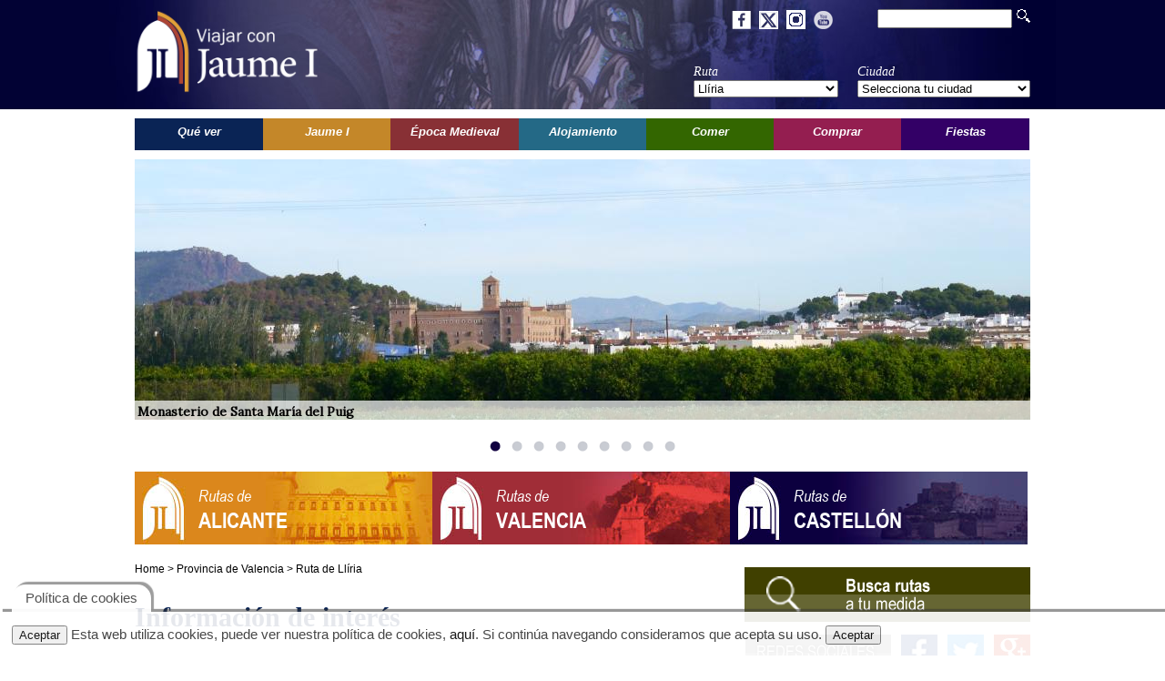

--- FILE ---
content_type: text/html; charset=UTF-8
request_url: https://rutasjaumei.com/es/r-13/informacion-de-interes.php
body_size: 5966
content:
<!DOCTYPE html>
<html>
<head>
<meta http-equiv="Content-Type" content="text/html; charset=utf-8" />
<meta name="viewport" content="width=device-width, initial-scale=1.0">
<link rel="alternate" hreflang="es" href="http://www.rutasjaumei.com/es/r-13/informacion-de-interes.php">
<link rel="shortcut icon" href="/favicon.ico" type="image/x-icon">
<link rel="icon" href="/favicon.ico" type="image/x-icon">
<link href="https://fonts.googleapis.com/css?family=Lora" rel="stylesheet"> 
<title>Viajar con Jaume I</title>
<meta property="og:title" content="Viajar con Jaume I" />
<meta property="og:type" content="website" />
<meta property="og:url" content="http://rutasjaumei.com/es/r-13/informacion-de-interes.php" />
<meta property="fb:app_id" content="972871139455365" />


<link href="/ji.css" rel="stylesheet" type="text/css" />
<script>
  (function(i,s,o,g,r,a,m){i['GoogleAnalyticsObject']=r;i[r]=i[r]||function(){
  (i[r].q=i[r].q||[]).push(arguments)},i[r].l=1*new Date();a=s.createElement(o),
  m=s.getElementsByTagName(o)[0];a.async=1;a.src=g;m.parentNode.insertBefore(a,m)
  })(window,document,'script','//www.google-analytics.com/analytics.js','ga');

  ga('create', 'UA-57933521-1', 'auto');
  ga('send', 'pageview');

</script><!-- SCRIPT CONTROL DE COOKIES -->
<script type="text/javascript">
function controlcookies() {
    // si variable no existe se crea (al clicar en Aceptar)
    localStorage.controlcookie = (localStorage.controlcookie || 0);
     
    localStorage.controlcookie++; // incrementamos cuenta de la cookie
    cookie1.style.display='none'; // Esconde la política de cookies
}
</script>
<!--- Codigo para la política de cookies-->   
<link href="/modules/cookies/cookies.css" rel="stylesheet" type="text/css">
<script src="/js/jquery-1.8.1.min.js" type="text/javascript"></script>
<script>
 $(document).ready(function(){	 
		 
    $("#dl").mouseover(function(event){
	   $("#menu_lugares").css("display","block");
	       });
    $("#dl").mouseout(function(event){
	   $("#menu_lugares").css("display","none");	   
	   	   
    });
	 $("#menu_lugares").mouseover(function(event){
	   $("#menu_lugares").css("display","block");
	   	   
    });
 	$("#menu_lugares").mouseout(function(event){
	   $("#menu_lugares").css("display","none");
	   		   
    });
	
    $("#dp").mouseover(function(event){
	   $("#menu_protagonistas").css("display","block");
	   		   
    });
    $("#dp").mouseout(function(event){
	   $("#menu_protagonistas").css("display","none");
	   		   
    });	
	 $("#menu_protagonistas").mouseover(function(event){
	   $("#menu_protagonistas").css("display","block");
	   	
    });
 	$("#menu_protagonistas").mouseout(function(event){
	   $("#menu_protagonistas").css("display","none");
	   		   
    });
  	$("#de").mouseover(function(event){
	   $("#menu_epoca").css("display","block");
	   		   	   
    });
    $("#de").mouseout(function(event){
	   $("#menu_epoca").css("display","none");
	   		   
    });	
	 $("#menu_epoca").mouseover(function(event){
	   $("#menu_epoca").css("display","block");
	   		   
    });
 	$("#menu_epoca").mouseout(function(event){
	   $("#menu_epoca").css("display","none");
	   		   
    });
	
  	$("#dd").mouseover(function(event){
	   $("#menu_descanso").css("display","block");
	   		   
    });
    $("#dd").mouseout(function(event){
	   $("#menu_descanso").css("display","none");
	   		   
    });	
	 $("#menu_descanso").mouseover(function(event){
	   $("#menu_descanso").css("display","block");
	   		   
    });
 	$("#menu_descanso").mouseout(function(event){
	   $("#menu_descanso").css("display","none");
	   		   
    });
  	$("#dg").mouseover(function(event){
	   $("#menu_gastronomia").css("display","block");
	   		   
    });
    $("#dg").mouseout(function(event){
	   $("#menu_gastronomia").css("display","none");
	   		   
    });	
	 $("#menu_gastronomia").mouseover(function(event){
	   $("#menu_gastronomia").css("display","block");
	   		   
    });
 	$("#menu_gastronomia").mouseout(function(event){
	   $("#menu_gastronomia").css("display","none");
	   	
    });			
  	$("#dc").mouseover(function(event){
	   $("#menu_comprar").css("display","block");
	   		   
    });
    $("#dc").mouseout(function(event){
	   $("#menu_comprar").css("display","none");
	   		   
    });	
	 $("#menu_comprar").mouseover(function(event){
	   $("#menu_comprar").css("display","block");
	   		   
    });
 	$("#menu_comprar").mouseout(function(event){
	   $("#menu_comprar").css("display","none");
	   		   
    });	
   	$("#df").mouseover(function(event){
	   $("#menu_costumbres").css("display","block");
	   		   
    });
    $("#df").mouseout(function(event){
	   $("#menu_costumbres").css("display","none");
	   		   
    });	
	 $("#menu_costumbres").mouseover(function(event){
	   $("#menu_costumbres").css("display","block");
	   		   
    });
 	$("#menu_costumbres").mouseout(function(event){
	   $("#menu_costumbres").css("display","none");
	   		   
    });	
 	$('img').bind('contextmenu', function(e) {
		// evito que se ejecute el evento
		e.preventDefault();
		// conjunto de acciones a realizar
	});

});
</script>
<link href="/modules/headerimagerotator/hir.css" rel="stylesheet" type="text/css">
<script>

    var indexImgH = 0;	
    var timeMax = 6000;

    var indexMax  = 8;
    var imagesH = new Array("/images/home/El-Puig-monasterio-02-rutas-jaumei-.JPG","/images/home/Rutas-JaumeI-iglesia-san-juan-hospital-01.jpg","/images/home/rutas-jaumei-alzira-murallas.jpg","/images/home/Rutas-JaumeI-Jerica-01.JPG","/images/home/Rutas-JaumeI-Xativa-Castillo-01-bn.JPG","/images/home/Rutas-jamuei-alcala-de-xivert-castillo-02.JPG","/images/home/Rutas-JaumeI-Jerica-01.JPG","/images/home/DSC00140.JPG","/images/home/Rutas-JaumeI-Caudete-Castillo-0.jpg");
    var textosH = new Array("Monasterio de Santa María del Puig","Iglesia de San Juan del Hospital, València ","Murallas de Alzira","Jérica","Castillo de Xàtiva","Castillo de Xivert","Jérica","Dénia y su castillo","Castillo de Caudete");
    var urlH = new Array("http://www.rutasjaumei.com/es/ciudad/54/el-puig-de-santa-maria.php","http://www.rutasjaumei.com/es/que-ver-en-valencia/258/valencia-iglesia-de-san-juan-del-hospital.php","http://www.rutasjaumei.com/es/que-ver-en-alzira/292/muralla-de-alzira.php","","http://www.rutasjaumei.com/es/que-ver-en-xativa/349/castillo-de-xativa.php","http://www.rutasjaumei.com/es/que-ver-en-alcala-de-xivert/133/castillo-de-alcala-de-xivert.php","http://www.rutasjaumei.com/es/ciudad/3/jerica.php","http://www.rutasjaumei.com/es/ciudad/104/denia.php","http://www.rutasjaumei.com/es/que-ver-en-caudete/1199/caudete-el-castillo.php");      
    
    var listaprecarga = new Array();        
    var timer;

    $(document).ready(function(){	 
        for (i in imagesH) {
            listaprecarga[i] = new Image();
            listaprecarga[i].src = imagesH[i];
        }
        $("#imgHeader").attr("src", imagesH[0]);
        $("#imgHeader").attr("alt", textosH[0]);
        $("#imgHeader").attr("title", textosH[0]);
        $("#pieimgH").html(textosH[0]);
        $("#selImg0").attr("src","/modules/headerimagerotator/images/puntosel.png");		
        if (urlH[0] != '') {
            $("#imgLink").attr("href", urlH[0]);
        } else {
            $("#imgLink").removeAttr("href");
        }
    
        timer = setTimeout(function () { hir_siguiente(); }, timeMax);  

    });

    function hir_cambioFast(nuevaImg) {
        if (indexImgH != nuevaImg) {
        $("#selImg"+indexImgH).attr("src","/modules/headerimagerotator/images/punto.png");	
        $("#selImg"+nuevaImg).attr("src","/modules/headerimagerotator/images/puntosel.png");	
        $("#imgHeader").attr("src", imagesH[nuevaImg]);
        $("#imgHeader").attr("alt", textosH[nuevaImg]);
        $("#imgHeader").attr("title", textosH[nuevaImg]);        
        $("#pieimgH").html(textosH[nuevaImg]);
        $("#pieimgH").fadeIn("slow");
        if (urlH[nuevaImg] != '') {
            $("#imgLink").attr("href", urlH[nuevaImg]);
        } else {
            $("#imgLink").removeAttr("href");
        }        
        indexImgH = nuevaImg;
        }
        clearTimeout(timer);
        timer = setTimeout(function () { hir_siguiente(); }, timeMax);
    }

    function hir_cambio(nuevaImg) {
        if (indexImgH != nuevaImg) {
        $("#selImg"+indexImgH).attr("src","/modules/headerimagerotator/images/punto.png");	
        $("#selImg"+nuevaImg).attr("src","/modules/headerimagerotator/images/puntosel.png");	
        $("#pieimgH").fadeOut("slow");
        $("#imgHeader").fadeOut(1200, function () {
            $("#imgHeader").attr("src", imagesH[nuevaImg]);
            $("#imgHeader").attr("alt", textosH[nuevaImg]);
            $("#imgHeader").attr("title", textosH[nuevaImg]);
        });
        $("#imgHeader").fadeIn("slow", function () {
            $("#pieimgH").html(textosH[nuevaImg]);
            $("#pieimgH").fadeIn("slow");
            if (urlH[nuevaImg] != '') {
                $("#imgLink").attr("href", urlH[nuevaImg]);
            } else {
                $("#imgLink").removeAttr("href");
            }
        });
        indexImgH = nuevaImg;
        }
        clearTimeout(timer);
        timer = setTimeout(function () { hir_siguiente(); }, timeMax);
    }

    function hir_siguiente() {
    if (indexImgH < indexMax) {
        hir_cambio(indexImgH + 1);
    } else {
        hir_cambio(0);
    }
    return false;
    }
        

</script> 
<meta http-equiv="Content-Language" content="es"/>
<meta name="robots" CONTENT="index,follow">

<meta name="description" content="">
<meta property="og:description" content="">
<meta name="keywords" content="Turismo cultural, Itinerarios Comunidad Valenciana, Castellón, Valencia, Alicante, Jaume I, ruta histórica, época medieval, fiestas, patrimonio, monumentos, comercio tradicional, producto local, hoteles, restaurantes, qué ver, qué visitar">
</head>
<body>
<div id="fb-root"></div>
<script>(function(d, s, id) {
  var js, fjs = d.getElementsByTagName(s)[0];
  if (d.getElementById(id)) return;
  js = d.createElement(s); js.id = id;
  js.src = "//connect.facebook.net/es_ES/sdk.js#xfbml=1&version=v2.10&appId=972871139455365";
  fjs.parentNode.insertBefore(js, fjs);
}(document, 'script', 'facebook-jssdk'));</script>

<div id="header">
<div id="headercontent">
  <div id="logo">
  <a href="/es/index.php"><img id="logoCabecera" src="/images/ViajarJaumeI_BL.png" width="210" border="0"></a>
  </div>	
  <div id="rrss-top">
    <a href="https://www.facebook.com/rutasjaumei" target="_blank" class="rst"><img src="/images/social/facebook.png"></a> 
	<a href="https://twitter.com/rutasjaumei" target="_blank" class="rst"><img src="/images/social/twitter.png" ></a> 
	<a href="https://www.instagram.com/rutas_jaume_i/" target="_blank" class="rst"><img src="/images/social/instagram.png" ></a> 
	<a href="https://www.youtube.com/channel/UCqa7SeORrWvfyRwER5ApWAw" target="_blank" class="rst"><img src="/images/social/youtube.png" ></a> 
	<!--a href="https://plus.google.com/109984180336060365047" target="_blank"  class="rst"><img src="/images/social/googleplus.png"></a-->
  </div>  
  <div id="buscador">
    <form action="/es/buscador.php" method="post"><input type="text" name="search" id="search"><input type="image" src="/images/iconBuscador.png" id="iconSearch"></form>
  	</div>
    <div id="selectores">  
    <div id="sel1">
      Ruta<br />
      <form name="RutaFilter" action="/es/ruta.php" method="post">
	  <SELECT NAME="rutaF" onchange="this.form.submit()">
		<OPTION value="" class="expsel">Selecciona tu ruta</OPTION>';	  
      <OPTION value="10">Ademuz</option><OPTION value="23">Alcoy</option><OPTION value="25">Alicante</option><OPTION value="11">Alpuente</option><OPTION value="15">Alzira</option><OPTION value="30">Aragón</option><OPTION value="7">Benicasim</option><OPTION value="28">Castelló de la Plana</option><OPTION value="33">Castilla y León</option><OPTION value="31">Catalunya</option><OPTION value="37">Caudete</option><OPTION value="21">Dénia</option><OPTION value="22">El Castell de Guadalest</option><OPTION value="27">Elche</option><OPTION value="34">Francia</option><OPTION value="16">Gandía</option><OPTION value="32">Illes Balears</option><OPTION value="35">Italia</option><OPTION value="6">L'Alcora</option><OPTION value="13" selected>Llíria</option><OPTION value="2">Morella</option><OPTION value="9">Onda</option><OPTION value="19">Ontinyent</option><OPTION value="20">Pego</option><OPTION value="5">Peñíscola</option><OPTION value="26">Petrer</option><OPTION value="36">Región de Murcia</option><OPTION value="17">Requena</option><OPTION value="12">Sagunto</option><OPTION value="4">Sant Mateu</option><OPTION value="1">Segorbe</option><OPTION value="29">Torrent</option><OPTION value="14">València</option><OPTION value="8">Vila-real</option><OPTION value="3">Vilafranca</option><OPTION value="24">Villena</option><OPTION value="18">Xàtiva</option>      </SELECT>
      </form>
     </div>
     <div id="sel2">     
	  Ciudad<br />
      <form name="CiudadFilter" action="/es/ciudad.php" method="post">
      <input type="hidden" name="rutaF" value="13" />
	  <SELECT NAME="ciudadF" onchange="this.form.submit()"  style="width:190px;">
	  <OPTION value="" class="expsel">Selecciona tu ciudad</OPTION>	  
      <OPTION value="63">Benaguasil</option><OPTION value="62">Benissanó</option><OPTION value="61">Bétera</option><OPTION value="58">Llíria</option><OPTION value="60">Serra</option>			<OPTION value="0" class="expsel">Ver todas las ciudades</OPTION>			
	  	  
      </SELECT>
      </form>      
      </div>
    </div>   	   
</div></div>
<div id="container">
<div id="globalcontent">    
    <div id="menu">
    <div id="menu">    	
<ul class="main">
<a href="/es/que-ver.php" id="dl" class="menuitem"><li class="menu_dl"><span class="destacamenu">Qué ver</span></li></a>
<a href="/es/jaume-i.php" id="dp" class="menuitem"><li class="menu_dp"><span class="destacamenu">Jaume I</span></li></a>
<a href="/es/epoca-medieval.php" id="de" class="menuitem"><li class="menu_de"><span class="destacamenu">Época Medieval</span></li></a>
<a href="/es/alojamiento.php" id="dd" class="menuitem"><li class="menu_dd"><span class="destacamenu">Alojamiento</span></li></a>
<a href="/es/comer.php" id="dg" class="menuitem"><li class="menu_dg"><span class="destacamenu">Comer</span></li></a>
<a href="/es/comprar.php" id="dc" class="menuitem"><li class="menu_dc"><span class="destacamenu">Comprar</span></li></a>
<a href="/es/fiestas-y-cultura.php" id="df" class="menuitem"><li class="menu_df"><span class="destacamenu">Fiestas</span></li></a>
</ul>
</div>
<!--div id="submenu">
    
</div-->	</div>
	<div id="submenu">
        
    </div>	
    <div id="hir">
<div id="image_rotator">
<a id="imgLink" target="_blank"><img id="imgHeader"></a>
<div id="pieimgH"></div>  		       	 
</div>
<div id="image_selector">
<a href="#" onClick="hir_cambioFast(0)"><img src="/modules/headerimagerotator/images/punto.png" id="selImg0"/></a>
<a href="#" onClick="hir_cambioFast(1)"><img src="/modules/headerimagerotator/images/punto.png" id="selImg1"/></a>
<a href="#" onClick="hir_cambioFast(2)"><img src="/modules/headerimagerotator/images/punto.png" id="selImg2"/></a>
<a href="#" onClick="hir_cambioFast(3)"><img src="/modules/headerimagerotator/images/punto.png" id="selImg3"/></a>
<a href="#" onClick="hir_cambioFast(4)"><img src="/modules/headerimagerotator/images/punto.png" id="selImg4"/></a>
<a href="#" onClick="hir_cambioFast(5)"><img src="/modules/headerimagerotator/images/punto.png" id="selImg5"/></a>
<a href="#" onClick="hir_cambioFast(6)"><img src="/modules/headerimagerotator/images/punto.png" id="selImg6"/></a>
<a href="#" onClick="hir_cambioFast(7)"><img src="/modules/headerimagerotator/images/punto.png" id="selImg7"/></a>
<a href="#" onClick="hir_cambioFast(8)"><img src="/modules/headerimagerotator/images/punto.png" id="selImg8"/></a>
</div>
</div>	
	<div id="content">
	﻿<div id="bannersh-provincias">
	<div id="container-provincias">
	<a href="/es/provincia-de-alicante.php">
	<div class="brutas brutas-alicante">
	<span class="brutas-de">Rutas de</span><br><span class="brutas-provincia">Alicante</span>
	</div>
	</a>
	<a href="/es/provincia-de-valencia.php">
	<div class="brutas brutas-valencia">	
	<span class="brutas-de">Rutas de</span><br><span class="brutas-provincia">Valencia</span>
	</div>	
	</a>	
	<a href="/es/provincia-de-castellon.php" alt="Conoce las rutas de la provincia de Castellón">
	<div class="brutas brutas-castellon">	
	<span class="brutas-de">Rutas de</span><br><span class="brutas-provincia">Castellón</span>
	</div>
	</a>
	</div>
</div><main>
<section id="contenido">
<div id="miga">
<a href="/es/index.php">Home</a> 
&gt; <a href="/es/provincia-de-valencia.php">Provincia de Valencia</a> > <a href="/es/ruta/13/lliria.php">Ruta de Llíria</a></div><h1 class="h1p">Información de interés</h1>
<p><span class="fecha_act">2019-06-10</span><br/><a href="/es/r-13/informacion-de-interes/254/descarga-la-guia-rutas-jaume-i-editada-por-turisme-comunitat-valenciana.php">Descarga la guía Rutas Jaume I editada por Turisme Comunitat Valenciana.</a></p></section>
</main>
<aside>
    <div class="home_banner">
    <a href="/es/rutas-a-medida.php"><img src="/images/banners/rutas-jaumei-a-medida.png"></a>   
    </div>
    <div class="home_banner">
    <img src="/images/social/redes-sociales.png">   
    <a href="https://www.facebook.com/rutasjaumei" target="_blank" class="rsr"><img src="/images/social/facebook.jpg"></a> <a href="https://twitter.com/rutasjaumei" target="_blank" class="rsr"><img src="/images/social/twitter.jpg" ></a> <a href="https://plus.google.com/109984180336060365047" target="_blank"  class="rsr"><img src="/images/social/googleplus.jpg"></a>
    </div>
        <div class="home_banner">
    <a href="/es/rutas-jaume-i-en-los-medios.php"><img src="/images/banners/rutas-jaumei-medios.png"></a>   
    </div>
    <div class="home_banner">
    <a href="/es/conoce-mas-sobre-las-rutas-jaume-i.php"><img src="/images/banners/rutas-jaumei-conoce-mas.png"></a>   
    </div>
            <div class="home_banner">
        <a href="/es/enlaces-de-interes.php"><img src="/images/banners/rutas-jaumei-enlaces-interes.png"></a>   
        </div>
    </aside>        
	</div>
</div>
</div>
<footer id="pie-rutas">	
	<section id="mecd">
	<div id="mecd-pie">
	    <span class="txt_mecd">Actividad subvencionada por el Ministerio de Educación, Cultura y Deporte</span><img src="/images/LogGobEspanaECD_Color.jpg" class="img_mecd">
	</div>
	</section>
    <section id="rutas">
    <div id="logolinkspie">
        <a href="/es/index.php"><img src="/images/logopie.png"></a>       
    </div>
	<div class="boxpieruta"> 
            <p class="titpie">Viajar con Jaume I</p>
            <ul class="rutprovincia">
            <li><a href="/es/que-ver.php" class="">Qué ver</a></li>
            <li><a href="/es/jaume-i.php" class="">Jaume I</a></li>
            <li><a href="/es/epoca-medieval.php"  class="">Época Medieval</a></li>
            <li><a href="/es/alojamiento.php"  class="">Alojamiento</a></li>
            <li><a href="/es/comer.php"  class="">Comer</a></li>
            <li><a href="/es/comprar.php"  class="">Comprar</a></li>
            <li><a href="/es/fiestas-y-cultura.php"  class="sec7">Fiestas</a></li>
            </ul>
	</div>
    <div class="boxpieruta">    
   	<p class="titrutA"><a href="/es/provincia-de-alicante.php">Rutas de Alicante</a></p>
	<ul class="rutprovincia"><li><a href="/es/ruta/23/alcoy.php">Alcoy</a></li><li><a href="/es/ciudad/125/alicante.php">Alicante</a></li><li><a href="/es/ruta/21/denia.php">Dénia</a></li><li><a href="/es/ruta/22/el-castell-de-guadalest.php">El Castell de Guadalest</a></li><li><a href="/es/ruta/27/elche.php">Elche</a></li><li><a href="/es/ruta/20/pego.php">Pego</a></li><li><a href="/es/ruta/26/petrer.php">Petrer</a></li><li><a href="/es/ruta/24/villena.php">Villena</a></li></ul>          	
    </div>    
    <div class="boxpieruta">   	
	<p class="titrutV"><a href="/es/provincia-de-valencia.php">Rutas de Valencia</a></p>
	<ul class="rutprovincia"><li><a href="/es/ruta/10/ademuz.php">Ademuz</a></li><li><a href="/es/ruta/11/alpuente.php">Alpuente</a></li><li><a href="/es/ruta/15/alzira.php">Alzira</a></li><li><a href="/es/ruta/16/gandia.php">Gandía</a></li><li><a href="/es/ruta/13/lliria.php">Llíria</a></li><li><a href="/es/ruta/19/ontinyent.php">Ontinyent</a></li><li><a href="/es/ruta/17/requena.php">Requena</a></li><li><a href="/es/ruta/12/sagunto.php">Sagunto</a></li><li><a href="/es/ruta/29/torrent.php">Torrent</a></li><li><a href="/es/ciudad/65/valencia.php">València</a></li><li><a href="/es/ruta/18/xativa.php">Xàtiva</a></li></ul>    
    </div>
    <div class="boxpieruta">
    <p class="titrutCs"><a href="/es/provincia-de-castellon.php">Rutas de Castellón</a></p>
	<ul class="rutprovincia"><li><a href="/es/ciudad/28/castellon-de-la-plana.php">Castelló de la Plana</a></li><li><a href="/es/ruta/7/benicasim.php">Benicasim</a></li><li><a href="/es/ruta/6/lalcora.php">L'Alcora</a></li><li><a href="/es/ruta/2/morella.php">Morella</a></li><li><a href="/es/ruta/9/onda.php">Onda</a></li><li><a href="/es/ruta/5/peniscola.php">Peñíscola</a></li><li><a href="/es/ruta/4/sant-mateu.php">Sant Mateu</a></li><li><a href="/es/ruta/1/segorbe.php">Segorbe</a></li><li><a href="/es/ruta/8/vila-real.php">Vila-real</a></li><li><a href="/es/ruta/3/vilafranca.php">Vilafranca</a></li></ul>    
    </div>
	<div class="boxpieruta"> 
		<p class="titpie">Multimedia</p>
		<ul class="rutprovincia">
            <li><a>Videos</a></li>            
            <li><a href="/es/podcast.php">Podcast</a></li>            
        </ul>
		<p class="titpie" style="margin-top:45px;">Contacto</p>
		<ul class="rutprovincia">
                    <li><a href="/es/quienes.php">Quienes somos</a></li>                                          
                    <li><a href="mailto:info@rutasjaumei.com">info@rutasjaumei.com</a></li>
        </ul>
		<ul class="rutprovincia" style="margin-top:40px;">
		<li><a href="/es/mapa-web.php">Mapa web</a></li> 
		</ul>
	</div>
    </section>
    <section id="rutas2">
        <div class="boxpieruta"></div>
        <div class="boxpieruta">   	
	<p class="titrutV"><a href="#">Rutas Castilla la Mancha</a></p>
	<ul class="rutprovincia"><li><a href="/es/ciudad/162/caudete.php">Caudete</a></li></ul>    
        </div>
        <div class="boxpieruta">   	
	<p class="titrutV"><a href="#">Rutas Illes Balears</a></p>
	<ul class="rutprovincia"><li><a href="/es/ruta/32/Illes Balears.php">Illes Balears</a></li></ul>    
        </div>
    </section>
	<section id="copypie">
	    <div style="margin:0px auto; width:100%;max-width:1024px;">
			<div style="width:50%;margin:0px 5px;float:left;">
           Viajar con Jaume I &copy; Copyright 2026. Todos los derechos reservados.			</div>
			<div class="aviso-legal">
			<a href="/es/avisolegal.php">Aviso legal</a>&nbsp;&nbsp;&nbsp;|&nbsp;&nbsp;&nbsp;<a href="/es/politicacookies.php">Política de Cookies</a>
			</div>
        </div> 		
	</section>
    <section id="pie2">
	<div id="piecontainer">
	 	
   	</div>
    </section>
</footer>
    <!--Código HTML de la política de cookies -->
    <!--La URL incluida es la parte que se ha de modificar -->
    <div class="cookiesms" id="cookie1">
    <button onclick="controlcookies()">Aceptar</button> Esta web utiliza cookies, puede ver nuestra política de cookies, <a href="/es/politicacookies.php">aquí</a>. Si continúa navegando consideramos que acepta su uso. <button onclick="controlcookies()">Aceptar</button>
    <div class="cookies2" onmouseover="document.getElementById('cookie1').style.bottom = '0px';">Política de cookies</div>
    </div>
    <script type="text/javascript">
    if (localStorage.controlcookie>0){
		document.getElementById('cookie1').style.display="none";
    }
    </script>
    <!-- Fin del código de cookies ---></body>
</html>

--- FILE ---
content_type: text/css
request_url: https://rutasjaumei.com/ji.css
body_size: 8591
content:
@font-face {
    font-family:"Arial Narrow";
    src:url('/ftes/arial-narrow.ttf');    
}
@font-face {
	font-family:"Arial Narrow Bold";
	src:url('/ftes/arial-narrow-bold.ttf');    
}
@font-face {
	font-family:"Arial Narrow Italic";
	src:url('/ftes/arial-narrow-italic.ttf');    
}

/*RESET DE ESTILOS strong em*/
    html, body, div, span, applet, object, iframe,
    blockquote, pre,
    abbr, acronym, address, big, cite, code,
    del, dfn, img, ins, kbd, q, s, samp,
    small, strike, sub, sup, tt, var,
    center,
    dl, dt, dd, ol, ul, li,
    fieldset, form, label, legend,
    table, caption, tbody, tfoot, thead, tr, th, td,
    article, aside, canvas, details, embed,
    figure, figcaption, footer, header, hgroup,
    menu, nav, output, ruby, section, summary,
    time, mark, audio, video {
        margin: 0;
        padding: 0;
        border: 0;
        font-size: 100%;
        font: inherit;
        vertical-align: baseline;
    }
    /* HTML5 display-role reset for older browsers */
    main, article, aside, details, figcaption, figure,
    footer, header, hgroup, menu, nav, section {
		display: block;
    }

    body {
        line-height: 1;
        font-size: 12px;
    }

    ol, ul {
        list-style: none;
    }
    ul.square {
        list-style: disc;
        margin-left:10px;
    }
    blockquote, q {
        quotes: none;
    }

        blockquote:before, blockquote:after,
        q:before, q:after {
            content: '';
            content: none;
        }

    table {
        border-collapse: collapse;
        border-spacing: 0;
    }
    iframe{
        max-width:100%;
    }
    /* FIN DE RESET*/
    body {
        background-color: white;
        font-family: Helvetica, Arial, sans-serif;
        font-size: 14px;
        line-height: 1.3;
        padding: 0px;
        margin: 0px;
    }
	#logoCabecera {
		margin-left:25px;
		margin-top:10px
	}	
	
    p.direccion {
        margin: 5px 0px;
    }
    p.direccion a {
        color:black;
    }

    div.direccion p {
        margin: 5px 0px;
    }

    h1 {
        font-size: 36px;
        font-family: Georgia, serif;
        color: #0a2455;
        font-style: italic;
    }
    h1.h1p { /* Titulo reducido para paginas de texto estaticas */
        font-size: 30px;
        font-family: Georgia, serif;
        color: #0a2455;
        font-style: normal;
    }
    div.main{ /*Main para mapa de la web*/
        float: left;        
    }
    main {
        float: left;
        width: 652px;
        margin-right: 12px;
        margin-bottom:20px;
    }
    #galeria.f1{
        float: left;
        width: 600px;
        max-width: 100%;
    }
    aside {
        float: right;
        width: 320px;
        text-align: right;
    }
    div#principal {
        padding-bottom:20px;
    }
    section {
        clear: both;
        float: none;
        width: 100%;
    }

    #sugHeader {
        clear: both;
        float: none;
        width: 100%;
        background-image: url(/images/separadorSugHome.jpg);
        background-position: center center;
        background-repeat: no-repeat;
        width: 984px;
        height: 60px;
        margin-top:10px;
    }
    #hi {
        display: none;
    }
    .home_banner {
        margin: 10px 0;
        text-align:right;
    }
	.banner {
		width:315px;
		height:60px;		
		font-family: 'Arial Narrow';
		font-size: 20px;
		color:white;	
		padding-top: 5px;
		line-height: 1.1;		
	}
	#banner_buscador, #banner_jimedios, #banner_conoce, #banner_enlace {		
		position:relative;	        
		width:315px;
		height:60px;
		vertical-align:middle;
		text-align:center;
		margin:10px 0px 10px 0px;		
		background-position: center center;
        background-repeat:no-repeat;
	}
	#banner_buscador {		
		background-image: url(/images/banners/jaumei-ml-buscar.jpg);
		
	}	
	#banner_jimedios {
		background-image: url(/images/banners/jaumei-ml-medios.jpg);
	}
	#banner_conoce {
		background-image: url(/images/banners/jaumei-ml-conoce.jpg);
	}
	#banner_enlace{
		background-image: url(/images/banners/jaumei-ml-enlaces.jpg);		
	}
	
	#banner_rrss {		
		position:relative;	        	
		width:315px;
		/*height:60px;		*/
		margin:10px 0px 10px 0px;	
	}
	#banner_rrss_txt {
		background-image: url(/images/social/redes-sociales-ml.png);		
        background-repeat:repeat-x;	
		position:relative;	        	
		width:160px;
		height:	40px;
		font-size:18px;				
		text-align:center;				
		padding-top: 8px;
		float:left;
		
	}
        #pcg-lateral{
            background-color:#EEEEEE;
            border:2px solid #330066;
        }
        
	#pcg-lateral,#multimedia-podcast,#multimedia-video, #multimedia-descargas {
		text-align:left;				
		margin-bottom:10px;
		margin: 10px 0px 10px 0px;
	}
	#multimedia-descargas {
		background-color:#EEEEEE;
	}
	.container-descarga {
		border-bottom: 1px solid #4a4a4a;
		padding: 0px 5px;
	}
	
    div#sugerencias {
        float: left;
        width: 652px;
        margin: 20px 0;
    }

    div.row {
        clear: both;
        float: none;
        width: 100%;
    }
	div.rowqv {
        clear: both;
        float: none;
        width: 100%;
    }

    #intro {
        font-style: italic;
        border-style: solid;
        border-width: 1px 0px;
        margin-bottom: 15px;
    }
	.h1Home {
		text-align:center;
	}
	#introHome {
		float:left;	
		width:350px;
		font-size:18px;
	}
	#introExtended {
		float:right;
		width:600px;	
		color:#575756;
		font-size: 16px;
	}
	
	h1.listado {		        
        font-size: 24px;
        font-family: Georgia, serif;
        font-weight: normal;               
        margin: 0px;
		font-style:normal;
	} 
	h2.seccion {
		font-size: 20px;
		border-bottom-width:0px;
	}
    h2, h1.seccion {
        font-size: 36px;
        font-family: Georgia, serif;
        font-weight: normal;
        border-bottom-style: solid;
        border-bottom-width: 4px;
        padding-bottom: 10px;
        margin-top: 10px;
		font-style:normal;
    }

    h3.principal {
        font-size: 28px;
        font-family: Georgia, serif;
        font-weight: normal;
        padding-bottom: 10px;
        margin-top: 10px;
    }

    h3.sugerencias {
        font-family: Georgia,serif;
        font-size: 24px;
        font-weight: normal;
        padding: 14px;
    }

    h3.borde {
        border-bottom-style: solid;
        border-bottom-width: 2px;
    }

    h3 {
        font-style: italic;
        font-weight: bold;
        font-size: 15px;
        padding-bottom: 0px;
        margin-bottom: 0px;
    }

    h4 {
        font-style: italic;
        font-weight: bold;
        font-size: 13px;
        padding-bottom: 0px;
        margin-bottom: 0px;
    }

    #container {
        width: 1024px;
        margin: 10px auto;
    }

    #header {
        background-color:#020234;
        color: white;
        font-family: Georgia, "Times New Roman", Times, serif;
        font-style: italic;
        height: 120px;
        width: 100%;
    }

    #headercontent {
        position:relative;
        width:1040px;
        height:120px;        
        margin: 0px auto;
        background-image: url(/images/headerJaume.jpg);
        background-position: center center;
        background-repeat: no-repeat;
    }

    #logo {
        position:absolute;
        top:0px;
        left:0px;
        width: 240px;        
    }
    #rrss-top{
        position:absolute;
        top:11px;
        right:240px;
        z-index: 10;
    }
    .rst{
        border:none;
        margin-right:5px;
    }
    .rsr{
        border:none;
        margin-left:7px;
    }
    #buscador {
        position:absolute;
        top:10px;
        right:28px;
    }

    #iconSearch {
        margin-left: 5px;
    }

    #buscador a {
        color: white;
    }

    #selectores {
        position:absolute;
        top:70px;        
        right:28px;
    }

    #headertitle, #sel1, #sel2 {
        height: 100%;
        float: left;
    }

    #headertitle {
        font-size: 17px;
        padding-top: 14px;
        margin-right: 15px;
        text-align: right;
    }

    #sel1 {
        width: 180px;
    }

    #sel2 {
        width: 190px;
    }

    section#mecd, section#copypie{
        width:auto;
		background-color:#131934;
    }
	section#copypie {
		height:50px;
		padding-top:25px;
	}
	section#copypie a{
		color:white;
	}
	#mecd-pie{
		margin: 0px auto;
		max-width: 1080px;
		min-height:140px;
		vertical-align:middle;
	}
	.txt_mecd{
		float:left;		
		font-size:14px;
		color:white;
		padding-top:25px;
		padding-left:35px;
	}
	
	.img_mecd{		
		padding: 10px 35px;		
		float:left;
		clear:both;
	}	
	
    section#rutas, section#interes, section#ciudadesruta {
        clear: both;
        position: relative;
        width: 984px;
        margin-bottom: 15px;        
    }

    section#rutas {
        height: 250px;
    }

    section#interes {
        background-color: #e6d2d3;
        height: auto;
        overflow: hidden;
    }

    section#ciudadesruta {
        height: auto;
        overflow: hidden;
    }

    #headallrutas {
        background: url(/images/separadorRutas.jpg) top right no-repeat;
        padding: 10px;
        margin: 10px 0px 0px 0px;
    }

    #headdatosinteres {
        background: url(/images/separadorDatosGranate.jpg) top right no-repeat;
        height: 60px;
        padding: 10px 10px 0px 10px;
        margin: 0px;
    }

    #headciudadesruta {
        background: url(/images/separadorDatosOcre.jpg) top right no-repeat;
        height: 60px;
        padding: 10px 10px 0px 10px;
        margin: 0px;
    }
	.menulateralitem {
		display: block;
		width: 100%;
		text-align: left;		
		font-weight: bold;
		padding:5px 0px;
		margin:2px 0px;
	}
	.menulateralitem > span{
		padding-left: 5px;
	}
	#banner_cs, #banner_v, #banner_a {
		font-family: 'Lora', serif;
		color:white;
		text-align:center;
		padding:5px;
		margin:5px 0px;
	} 	
	#banner_cs a.btn_banner, #banner_v a.btn_banner, #banner_a a.btn_banner{
		color:white;
		width:100%;
		height:100%;
		display:block;
	} 	
	#banner_cs .L1, #banner_v .L1, #banner_a .L1{
		font-size:14px;
	} 	
	#banner_cs .L2, #banner_v .L2, #banner_a .L2{
		text-transform:uppercase;
		font-size:18px;
		font-weight:bold;		
	} 	
	#banner_cs {
		background-color:#0a2455;
		clear: both;		
	}
	#banner_a{
		background-color: #c48729;
		clear: both;
	}
	#banner_v{
		background-color: #883035;
		clear: both;
	}
	
    #interes h3 {
        margin-top: 0px;
        padding-top: 0px;
    }

    #interes ul {
        margin: 0px;
        padding-left: 10px;
        padding-top: 5px;
    }

    .box31, .box32, .box33 {
        width: 300px;
        min-height: 150px;
        float: left;
        margin: 0px;
        padding: 10px;
    }

        .box31.mw, .box32.mw, .box33.mw {
            width: 180px;
        }

        .box31.ciudadesruta {
            padding-left: 0px;
            padding-right: 6px;
            width: 314px;
        }

        .box32.ciudadesruta {
            padding-left: 3px;
            padding-right: 3px;
            width: 314px;
        }

        .box33.ciudadesruta {
            padding-left: 6px;
            padding-right: 0px;
            width: 314px;
        }

    h3.ciudadesruta {
        color: #0a2455;
        border-bottom: 1px solid #0a2455;
    }

    .lm {
        color: #999;
        font-size: 11px;
    }

    .box32 {
        margin: 0px 12px;
    }

    ul.rutprovincia {
        padding-left: 3px;
        list-style: none outside none;
    }

    #rutasV, #rutasV .titaux1 a {
        color: #883035;
        background-color: #e8d6d7;
    }

    #rutasCS, #rutasCS .titaux1 a {
        color: #0a2455;
        background-color: #ddefff;
    }

    #smunicipales table tbody tr td {
        padding-right: 20px;
    }
	
	#miga, #miga a {
		font-size: 12px;
		color: black;
		font-weight: normal;
		margin:5px 0px;
		font-style:normal;
	}
    .sec1 {
        color: #0a2455;
        border-color: #0a2455;
    }

    .sec2 {
        color: #c48729;
        border-color: #c48729;
    }

    .sec3 {
        color: #883035;
        border-color:#883035;
    }

    .sec4 {
        color: #246986;
        border-color: #246986;
    }

    .sec5 {
        color:#336600;
        border-color: #336600;
    }

    .sec6 {
        color: #941e50;
        border-color: #941e50;
    }
	.sec7 {
        color: #330066;
        border-color: #330066;
    }

    .menutitle.bbsec1,
    .menutitle.bbsec2,
    .menutitle.bbsec3 {
        font-family: Georgia,serif;
        font-size: 20px;
        font-weight: normal;
    }

    .bbsec1, .bbsec2, .bbsec3, .bbsec4, .bbsec5, .bbsec6 {
        margin: 5px;
        padding-bottom: 5px;				
    }

    .bbsec1 {
        border-bottom: 1px solid #0a2455;
    }

    .bbsec2 {
        border-bottom: 1px solid #c48729;
    }

    .bbsec3 {
        border-bottom: 1px solid #883035;
    }

    .bbsec4 {
        border-bottom: 1px solid #246986;
    }

    .bbsec5 {
        border-bottom: 1px solid #336600;
    }

    .bbsec6 {
        border-bottom: 1px solid #941e50;
    }
	
	.bbsec7 {
        border-bottom: 1px solid #330066;
    }
	

    #rutasA, #rutasA .titaux1 a {
        color: #c48729;
        background-color: #f3e7d4;
    }

    .boxcontent {
        padding: 5px;
    }

    .titaux1 {
        font-size: 22px;
        font-style: italic;
        font-weight: bold;
        margin-top: 0px;
        margin-bottom: 5px;
    }

    #globalcontent {
        background-color: #fff;
        padding: 0px 20px 10px 20px;
        min-height: 150px;
    }

    #submenu_rotator {
        position: relative;
        height: 300px;
    }

    #image_rotator {
        margin: 0px auto;
        text-align: center;
        position: absolute;
        top: 0px;
        left: 0px;
        bottom: 0px;
    }

    #pieimgH {
        background-color: rgba(255, 255, 255, 0.7);
        color: black;
        height: 20px;
        margin: 0;
        padding: 3px;
        position: relative;
        text-align: left;
        top: -25px;
        z-index: 100;
		font-weight: bold;
		font-family: 'Lora', serif;
    }
	#bannersh-provincias{
		min-height:95px;
		clear:both;
	}
	#container-provincias {
		width:auto;
		margin:0px auto;
	}
	
	.brutas-alicante {
		background: url('/images/banners/rutas-alicante.jpg');
	}
	.brutas-valencia {
		background: url('/images/banners/rutas-valencia.jpg');
	}
	.brutas-castellon {
		background: url('/images/banners/rutas-castellon.jpg');
	}
	.brutas {
		width:257px;
		height:65px;
		padding:15px 0px 0px 70px;
		margin:0px;
		float: left;
	}
	.brutas-de{
		font-family: 'Arial Narrow Italic';		
		font-size:18px;		
		color:white;		
	}
	.brutas-provincia{
		font-family: 'Arial Narrow Bold';		
		font-size:24px;		
		color:white;				
		text-transform:uppercase;
	}
	/*MENU TERRITORIO*/
	ul.menuterritorio {
		list-style: none;
		margin: 10px auto;
		padding: 0px;
		height:50px;
		font-family:Georgia;
		width:90%;/*819px;*/
		font-size: 18px;
		
	}
	ul.menuterritorio li a {
		color: #333;
		display: block;
		color:#001f5b;
		text-decoration: none;
	}
	ul.menuterritorio li {
		float:left;
		/*width:117px;*/
		height:50px;
		text-align:center;		
	}
	ul.menuterritorio li.menuttipo1 {width:92px;}
	ul.menuterritorio li.menuttipo2 {width:150px;}
        ul.menuterritorio li.menuttipo3 {width:120px;}
	/* --------------------------- */
	.titOtrosTerritorios {
		text-align:center;
		min-height:40px;
		background:white url('images/fondo-oterritorios.jpg') repeat-x;		
		width: 100%;
	}
	div.titOtrosTerritorios span.title {
		background-color:white;
		padding:15px;
		font-size:24px;
		color:#25334e;
	}
	
    #miga_menusel {}

    #content {
        background-color: #fff;        
        min-height: 150px;
        clear: both;
    }

    #menu {
        height: 45px;
        width: 100%;
    }
	#submenu {
		height:0px;
	}

        #menu ul.main, #submenu ul.main {
            list-style: none;
            padding: 0px;
            margin: 0px;
            width: 100%;
        }

        #menu ul li {
            float: left;
            font-size: 13px;
			text-align:center;
			width:140px;
            height: 30px;
            line-height: 20px;
            padding-top: 5px;
        }
#menu ul li.menu_dl, #menu ul li.menu_df, #menu ul li.menu_de{
	width:141px;
}
    a {
        text-decoration: none;
        color: black;
    }
    main a {
        color: #d9891a;   
        font-weight:bold;
    }
    main a:hover {
     text-decoration: underline;
    }

    .menuitem {
        color: black;
        text-decoration: none;
    }

    #menu_lugares, #menu_protagonistas, #menu_epoca, #menu_descanso, #menu_gastronomia, #menu_costumbres, #menu_comprar {
        display: none;
        height: 50px;
        width: 100%;
        z-index: 100;
        vertical-align: top;
    }
	
	div#menulateral {
		margin-bottom:15px;
	}
	
    
	
    .destacamenu {
        font-weight: bold;
        font-style: italic;
    }

    .menutitle {
        font-weight: bold;
        margin-left: 5px;
    }

    .maintitle {
        font-weight: bold;
        padding: 0px 5px;
        margin: 0px;
    }

    .submenutitle {
        font-size: 11px;
        font-weight: bold;
        margin: 0px;
        padding: 0px;
        padding-left: 5px;
    }

    .separa_hr {
        width: 100%;
        clear: both;
        height: 0px;
    }

    .separador {
        background: #FFFFFF url(/images/filete3color.jpg) repeat-x 0 center;
        clear: both;
    }

    .separador_tipo_dl {
        background: #FFFFFF url(/images/fil1pxlugares.gif) repeat-x 0 center;
        clear: both;
        height: 5px;
        padding:10px 0px;
    }

    .separador_tipo_dd {
        background: #FFFFFF url(/images/fil1pxdescanso.gif) repeat-x 0 center;
        clear: both;
        height: 5px;
        padding:10px 0px;
    }

    .separador_tipo_dg {
        background: #FFFFFF url(/images/fil1pxgastronomia.gif) repeat-x 0 center;
        clear: both;
        height: 5px;
        padding:10px 0px;
    }

    .separador_tipo_dp {
        background: #FFFFFF url(/images/fil1pxprotagonistas.gif) repeat-x 0 center;
        clear: both;
        height: 5px;
        padding:10px 0px;
    }

    .separador_tipo_dc {
        background: #FFFFFF url(/images/fil1pxcompras.gif) repeat-x 0 center;
        clear: both;
        height: 5px;
        padding:10px 0px;
    }
	.separador_tipo_df { 
        background: #FFFFFF url(/images/fil1pxcostumbres.gif) repeat-x 0 center;
        clear: both;
        height: 5px;
        padding:10px 0px;
    }
    .separador_tipo_de {
        background: #FFFFFF url(/images/fil1pxepoca.gif) repeat-x 0 center;
        clear: both;
        height: 5px;
        padding:10px 0px;
    }

    .tipo_dl {
        color:#0a2455;
        border-color:#0a2455;
    }
	.tipo_df {
        color:#330066;
        border-color:#330066;
    }
    .tipo_dp {
        color: #c48729;
        border-color: #c48729;
    }

    .tipo_de {
        color: #883035;
        border-color: #883035;
    }

    .tipo_dd {
        color: #246986;
        border-color: #246986;
    }

    .tipo_dg {
        color: #336600;
        border-color: #336600;
    }

    .tipo_dc {
        color: #941e50;
        border-color: #941e50;
    }

    li.submenutitle a {
        color: #a8a6b1;
    }
    /* --------------------------- */
    .menu_dl {
        background-color:#0a2455;
        color: white;
    }

    .menu_dl_sel {
        color: #0a2455;
        background-color: #ddefff;
    }

    .tit_dl_sel {
        background-color: #ddefff;
        font-size: 23px;
        height: auto;
        overflow: hidden;
        padding: 5px;
        margin-bottom: 5px;
    }

        .tit_dl_sel a {
            color: #0a2455;
            font-weight: bold;
        }

    .lista_dl_sel {
        color: #0a2455;
        background-color: #ddefff;
        width: 100%;
        height: auto;
        overflow: hidden;
        padding-top: 10px;
        padding-bottom: 10px;
    }

    li.submenutitle a.dl_smcurrent, .dl_smcurrent {
        color: #0a2455;
    }
    /* --------------------------- */
    .menu_df {
        background-color:#330066;
        color: white;
    }

    .menu_df_sel {
        color: #330066;
        background-color: #f1e7fc;
    }

    .tit_df_sel {
        background-color: #f1e7fc;
        font-size: 23px;
        height: auto;
        overflow: hidden;
        padding: 5px;
        margin-bottom: 5px;
    }

    .tit_df_sel a {
		color: #330066;
		font-weight: bold;
	}

    .lista_df_sel {
        color: #330066;
        background-color: #f1e7fc;
        width: 100%;
        height: auto;
        overflow: hidden;
        padding-top: 10px;
        padding-bottom: 10px;
    }

    li.submenutitle a.df_smcurrent, .df_smcurrent {
        color: #330066;
    }	
    /* --------------------------- */
    .menu_dp {
        color: white;
        background-color: #c48729;
    }

    .menu_dp_sel {
        color:#c48729;
        background-color: #f3e7d4;
    }

    .tit_dp_sel {
        background-color: #f3e7d4;
        font-size: 23px;
        height: auto;
        overflow: hidden;
        padding: 5px;
        margin-bottom: 5px;
    }

    .tit_dp_sel a {
		color: #c48729;
        font-weight: bold;
	}

    .lista_dp_sel {
        color: #c48729;
        background-color: #f3e7d4;
        width: 100%;
        height: auto;
        overflow: hidden;
        padding-top: 10px;
        padding-bottom: 10px;
    }

    li.submenutitle a.dp_smcurrent, .dp_smcurrent {
        color: #c48729;
    }
    /* --------------------------- */
    .menu_de {
        color: white;
        background-color: #883035;
    }

    .menu_de_sel {
        color: #883035;
        background-color: #e8d6d7;
    }

    .tit_de_sel {
        background-color: #e8d6d7;
        font-size: 23px;
        height: auto;
        overflow: hidden;
        padding: 5px;
        margin-bottom: 5px;
    }

        .tit_de_sel a {
            color: #883035;
            font-weight: bold;
        }

    .lista_de_sel {
        color: #883035;
        background-color: #e8d6d7;
        width: 100%;
        height: auto;
        overflow: hidden;
        padding-top: 10px;
        padding-bottom: 10px;
    }

    li.submenutitle a.de_smcurrent, .de_smcurrent {
        color: #883035;
    }
    /* --------------------------- */
    .menu_dd {
        color: white;
        background-color: #246986;
    }

    .menu_dd_sel {
        background-color: #d3e1e7;
        color: #246986;
    }

    .tit_dd_sel {
        background-color: #d3e1e7;
        font-size: 23px;
        height: auto;
        overflow: hidden;
        padding: 5px;
        margin-bottom: 5px;
    }

        .tit_dd_sel a {
            color: #246986;
            font-weight: bold;
        }

    .lista_dd_sel {
        background-color: #d3e1e7;
        color: #246986;
        width: 100%;
        height: auto;
        overflow: hidden;
        padding-top: 10px;
        padding-bottom: 10px;
    }

    li.submenutitle a.dd_smcurrent, .dd_smcurrent {
        color: #246986;
    }
    /* --------------------------- */
    .menu_dg {
        color: white;
        background-color: #336600;
    }

    .menu_dg_sel {
        background-color: #efefd9;
        color: #336600;
    }

    .tit_dg_sel {
        background-color: #efefd9;
        font-size: 23px;
        height: auto;
        overflow: hidden;
        padding: 5px;
        margin-bottom: 5px;
    }

        .tit_dg_sel a {
            color: #336600;
            font-weight: bold;
        }

    .lista_dg_sel {
        background-color: #efefd9;
        color: #336600;
        width: 100%;
        height: auto;
        overflow: hidden;
        padding-top: 10px;
        padding-bottom: 10px;
    }

    li.submenutitle a.dg_smcurrent, .dg_smcurrent {
        color: #336600;
    }
    /* --------------------------- */
    .menu_dc {
        color: white;
        background-color: #941e50;
    }

    .menu_dc_sel {
        background-color: #ead2dc;
        color: #941e50;
    }

    .tit_dc_sel {
        background-color: #ead2dc;
        font-size: 23px;
        height: auto;
        overflow: hidden;
        padding: 5px;
        margin-bottom: 5px;
    }

        .tit_dc_sel a {
            color: #941e50;
            font-weight: bold;
        }

    .lista_dc_sel {
        background-color: #ead2dc;
        color: #941e50;
        width: 100%;
        height: auto;
        overflow: hidden;
        padding-top: 10px;
        padding-bottom: 10px;
    }

    li.submenutitle a.dc_smcurrent, .dc_smcurrent {
        color: #941e50;
    }
    /* --------------------------- */
    .tipo_ciu {
        border-color: #883035;
        color: #883035;
        margin-bottom: 10px;
    }

    .tipo_rut {
        border-color: #c38928;
        color: #c38928;
        margin-bottom: 10px;
    }

    #noticia1, #noticia2, #noticia3 {
        float: left;
        width: 300px;
        margin: 0px 5px;
    }

        #noticia1 h2, #noticia2 h2, #noticia3 h2 {
            font-size: 18px;
            border-bottom-style: solid;
            border-bottom-width: 4px;
        }
#actualidad {
    width:315px;/*314*/
    /*float:right;*/
    text-align:left;  
    background-color:#EEEEEE;   
    margin-bottom: 10px; 
    padding-bottom: 2px;
}
.notActualidad{
    padding:10px;
    border-bottom:1px solid black;
}
    .notActualidad h3 {
        font-family:'Arial Narrow Bold',Arial;
        font-size:18px;
        font-style:normal;
        margin-top:0px;        
    }
	.notActualidad p {
		margin:0px;
	}
	
    #footercontainer {
        width: 1040px;
        margin: 0px auto;
        padding: 115px 0 0 0;
        font-style: italic;
        position:relative;
    }

    .footerbox {        
        position:absolute;
    }

    #footerbox4 {
        right:24px;
    }
    
    #pie {
        clear: both;
        font-size: 12px;
        background: #001f55 url(/images/footerJaume.jpg) top center no-repeat;
        color: white;
        height: 170px;
        min-width: 1040px;
        border-top: 15px solid #ffcc66; 
    }

    #pie-rutas {
        clear: both;
        font-size: 12px;        
        color: white;        
        min-width: 1040px;
		background-color:#1E2B50;
        margin-top: 10px;      
    }
    #pie2{
        background-color: #001f55;
    }
    #pie-rutas section#rutas, #pie-rutas section#rutas2 {
        height:auto;
        margin: 0 auto;
        width: 1040px;
    }
    .boxpieruta {
        float: left;
        margin: 0px;        
        padding: 10px; /*20px;*/
        width: 180px;
    }
	#logolinkspie{
		margin:15px 0px;
	}
	
	ul.rutprovincia li{ /* Listado mapa web */
		margin:3px 0px;
	}
	
	div.boxpieruta ul.rutprovincia li {
		margin-bottom:6px;
		font-size:13px;
	}
	.titpie,.titrutA,.titrutCs,.titrutV {
		font-size: 15px;
		font-weight: bold;		
	}
    .titrutA{
        border-bottom: 1px solid #E0A038;
    }
    .titrutCs {
        border-bottom: 1px solid #566087; 
    }
    .titrutV {
        border-bottom: 1px solid #AD4432; 
    }
    #rutas, #rutas a,#rutas2, #rutas2 a{
        color:white;
    }
        
    #piecontainer {        
        background: #001f55 url(/images/footerJaume.jpg) top center no-repeat;        
        width: 1040px;
        margin: 0px auto;
		min-height:120px;
        
    }        
    #footercontainer{
        background: #001f55 url(/images/footerJaume.jpg) top center no-repeat;        
        height: 170px;
        border-top: 15px solid #100040; 
    }
    #footerbox1 {
        width: 150px;
        left:24px;
    }
    
    #footerbox2 {
        left:300px;
    }

    #footerbox2 > ul {
            display: block;
            list-style: none outside none;
            margin: 0;
            padding: 0px;
        }

        #footerbox2 li {
            text-align: center;
            float: left;
            padding: 0px;
            width: 100px;
            border-right: 1px solid white;
        }

            #footerbox2 li.ultimo {
                border: none;
            }

    .separator {
        width: 100%;
        background-color: #c98276;
        height: 12px;
    }

    .servicebox {
        width: 48%;
        border-style: solid;
        border-width: 1px;
    }

    #submenu ul.main {
        list-style: none;
        padding: 0px;
    }

        #submenu ul.main li {
            color: white;
            float: left;
            line-height: 22px;
            padding-left: 5px;
            width: 159px;
            padding-top: 5px;
            height: 30px;
        }

  /*}*/


    .smbox {
        width: 164px;
        float: left;
    }

        .smbox ul li {
        }

    smbox a {
        color: black;
        text-decoration: none;
    }

    .s1box ul, .s2box ul, .s3box ul, .s4box ul, .s5box ul, .s6box ul {
        padding-left: 5px; /*18*/
    }

    .s1box a, .s2box a, .s3box a, .s4box a, .s5box a, .s6box a {
        text-decoration: none;
    }

    .s1box, .s2box, .s3box, .s4box, .s5box, .s6box {
        width: 155px;
        float: left;
        padding-right: 9px;
    }

    .right {
        float: right;
    }

    .box_left {
        width: 652px;
        float: left;

    }

    .box_right {
        width: 320px;
        float: right;

    }

   .info_left {
        width: 480px;
        float: left;

   }

   .info_right {
        width: 480px;
        float: right;

    }

    .info_ciu {
        background-color: #bbbbbb;
        padding: 5px;
    }

    .info {
        padding: 5px 0px;
        margin-bottom: 10px;
        font-style: italic;
    }

    .desc {      
    }

    .notas {
        padding: 5px 0px;
        margin-bottom: 10px;
    }

    .enlaces {
        margin-bottom: 10px;
    }

    #servicios {
        width: 100%;
        clear: both;
        background-color: #d3d9e8;
    }

    #smunicipales {
        margin: 0px auto;
        width: 1024px;
    }

    .infotitle {
        font-weight: bold;
    }

    #datos, #distancias {
        padding: 5px 0px;
    }
    /*ESTILOS GALERIA*/
    #gallery, #gallery2 {
        display: none;
        position: fixed;
        top: 0px;
        left: 0px;
        right: 0px;
        bottom: 0px;
        z-index: 200;
        vertical-align: middle;
        text-align: center;
        margin: 0px auto;
        color: white;
        background-color: rgba(0,0,0,0.95); /*rgba(50,50,50,0.95);*/
    }

        #gallery a, #gallery2 a {
            text-decoration: none;
            color: white;
        }

        #gallery > #image {

        }

	#gallery > #image.h {
	}

    #gallery > #image.v {    
	}

    #search {
        width: 140px;
    }
	#galthumb {
		
        position: relative;
        top: -20px;
        background: #000;
        padding: 4px;				
		
    }

    #pieimg {
        height: 17px;
        position: relative;
        top: -20px;
        margin: 0px;
        background-color: rgba(0, 0, 0, 0.3);
        color: white;
        z-index: 100;
        text-align: center;
    }
	#galeria {
		vertical-align:top;
		height:450px;
		margin-bottom:20px;
	}
	#galtopleft {
		display:inline-block;
		margin-right:10px;
		width:600px;
		height:450px;
		text-align:center;		
	}
	#galthumbright {		
		box-sizing:border-box;
		display:inline-block;		
		margin-left:10px;
		padding-top:10px;
		width: 364px;
		height:450px;		
		text-align: center;
		position:absolute;
		background-color: #000;
    }
	.thumb {
		margin:2px;
	}
        .thumbTL {
		margin:2px 6px;
                float:left;
	}
        .thumbTL.centro {
		margin:2px 0px;
                float:left;
	}
	.thumb.centro {
		margin:2px 5px;
	}
	/*
	.gallerybox.gal_lugares {
		background:#020234;
	}
	*/
    #galtop {
        margin-bottom: 0px;
    }
	#galtopleft #main_image {
		/*width:100%;
		height:auto;*/
		max-width:600px;
		max-height:450px;
	}

    #piegalcontainer, #piegalcontainer2 {
        margin: 10px auto;		
		background-color: white;
        color: black;
        width: 640px;
        border-radius: 3px;
        -moz-border-radius: 3px; /* Firefox */
        -webkit-border-radius: 3px; /* Safari y Chrome */
    }

    #piegaleria, #piegaleria2 {
        width: 180px;
        max-width: 100%;
        height: 35px;
        margin: 0px auto;
    }

    #piefoto, #piefoto2 {
        margin: 5px auto;
        text-align: center;
        width: 400px;
    }

    #navgal, #navgal2 {
        width: 180px;
        margin: 0px auto;
    }

    #ant, #sig, #ant2, #sig2 {
        float: left;
    }

    #numimagen, #numimagen2 {
        float: left;
        width: 100px;
        padding: 7px 10px;
    }

    #closegal, #closegal2 {
        text-align: right;
        width: 640px;
        margin: 5px auto;
    }

    .icoservicios {
        font-size: 28px;
        font-weight: bold;
        line-height: 28px;
        margin-top: 0px;
        margin-bottom: 5px;
    }

    .rutaciudad {
        font-weight: normal;
        font-style: italic;
        font-size: 28px;
    }

    #map_canvas {
        margin-bottom: 10px;
    }

    .itemdesthome {
        width: 320px;
    }

    .izq {
        float: left;
    }

    .der {
        float: right;
    }

    .expsel {
        font-style: italic;
        color: #999999;
    }

    .cs {
    }

    .headertop {
        font-family: Arial, Helvetica, sans-serif;
        font-size: 16px;
        font-style: italic;
        font-weight: bold;
    }

    .headersec {
        font-family: Georgia, serif;
        font-size: 20px;
        font-weight: normal;
		border: 0px;
    }

    .hdtipo {
        border-left: 1px solid #0a2455;
        margin-left: 40px;
        padding-left: 10px;
        text-transform: uppercase;
        color: #262425;
    }

    .hdciudad {
        text-transform: uppercase;
        color: #262425;
    }

    .slheader {
        padding-top: 10px;
    }

    .slitem {
        color: #0a2455;
        font-weight: bold;
        font-style: italic;
        padding-left: 90px;
    }

    .sli {
        color: #0a2455;
    }

    #footerbox2 a {
        color: white;
    }

    .searchtable {
        margin-bottom: 15px;
    }

    .notas p {
        margin-top: 0px;
        padding-top: 0px;
    }

    .menutitle.headersec {
        font-size: 18px;
		margin: 0px;
		padding-top: 10px;
		font-style: normal;
    }
	
	.header-list {
		font-size: 18px;
		margin: 10px 0px;
		padding: 10px;
		font-family: 'Lora', serif;
		color:white;
		font-weight:bold;
		text-transform:uppercase;
		font-style: normal;
	}
	/*
	.header-list.lhsec2, .header-list.lhsec3 {
		text-transform:none;
	}*/
	
	.lhsec1 {
		background-color:#0a2455;
	}
	
	.lhsec2 {
		background-color:#c48729;
	}
	
	.lhsec3 {
		background-color:#883035;
	}
        .lhsec4 {
		background-color:#246986;
	}
        .menutitle a.sec4 {
            color: #246986;
        }
	.colList {
		width:315px;
		float:left;
		margin:0px 6px;
		padding:10px 0px 10px;
		color:#575757;		
	}
	.menutitle a.sec1 {
		color:#0a2455;
	}
	.menutitle a.sec2 {
		color:#c48729;
	}
	.menutitle a.sec3 {
		color:#883035;
	}
	.colList a {
		color:#575757;	
		line-height: 20px;		
	}	
	.colList a:hover{
		text-decoration:underline;
		color:black;
	}
	.colList li{}
	.separa_list {
        width: 100%;
        clear: both;
        height: 1px;
		background-color:#575757;
    }
	
	.colList ul {
		padding:5px 20px;
		list-style:disc;
	}
	.colList ul.sec1{
		list-style-image:url("images/listSec1.png");
		
	}
	.colList ul.sec2{
		list-style-image:url("images/listSec2.png");
		
	}
	.colList ul.sec3{
		list-style-image:url("images/listSec3.png");
		
	}

	.col1{
		margin-right:15px;
	}
	.col2{
		margin:0px;
	}
	.col3{
		margin-left:15px;
	}
    .mw1 {
        font-weight: bold;
        margin-left: 0px;
        padding-left: 0px;
    }

    .mw2 {
        margin-top: 3px;
        margin-bottom: 3px;
    }
    .box4 {
		float: left;
		margin: 0;
		min-height: 150px;
		padding: 5px;
		width: 245px;
		word-wrap: break-word;
    }
	.rowDestDobleHome{
		width:984px;
		height:305px;		
		background-color: #EEEEEE;
		margin-bottom: 20px;
	}
	.contDestDoble{
	width:984px;
	height:245px;
	border-radius: 2px;
    box-shadow: 2px 5px 10px 0 #AAAAAA;    
    
	}
	#destDobleImagen{
		float:left;
		margin-left:0px;
		width:471px;
	}
	#destDobleDesc{
		float:left;
		margin-left:0px;
		padding:0px 15px;
		width:480px;
	}
	h3.titulodestDoble {
		margin-top: 50px;
		font-size:24px;
		font-family: 'Arial Narrow',Arial;
		text-transform:uppercase;
		font-style:normal;
	}
	.tituloDoble {
		font-size:20px;
	}
	
	
/** ESTILO NUEVA SECCION DE DESTACADOS **/
.modulodest {
    background-color:#EEEEEE;
    width:315px;    
    margin: 0px 0px 10px 0px;
    min-height: 245px;
    float:left;    
}
.oscuro {
	background-color: #bbb;
}
.modulodest.izq {    
    margin-left:0px;
    margin-right:10px;
}
.modulodest.der {   
    margin-left:10px;
    margin-right:0px;
}
.modulodest.cen {  
    margin-left:9px;
    margin-right:9px;	
}

.headDest.col1QV {
	width:310px;
}

.headDest.col2QV {
	width:640px;
}
.headDest.col3QV {
	width:974px;
}

.headDest{    
    border-style:solid;
    border-top-width:15px;
    border-bottom-width:1px;    
    background-color:#FFFFFF;
    padding:5px;
    margin-bottom:5px;    
}
.SecTitDest{
    font-family:'Arial Narrow',Arial;
    font-size:24px;
    padding:0px;
    margin:0px;
    border:none;
}

.contDest {
    width: 315px;
    height:240px;
    border-radius: 2px;
    box-shadow: 2px 5px 10px 0 #AAAAAA;    
    text-align:center;
}
.contDest p {
    padding:0px 10px;
}
.contDest H3 {
    font-style:normal;
    margin: 10px 20px 0px 20px;
    font-family:'Arial Narrow',Arial;
    font-size:20px;
}
h1.sugerencias{
    font-family: Georgia,serif;
    font-size: 24px;
    font-weight: normal;
    font-style:italic;
    margin: 0px;
    padding: 14px;
}
/*Columnas home destacados */
.col1H { width: 305px; margin-bottom: 10px;}
.col2H { width: 640px; }
.col3H { width: 1024px; }

.col1QV { width: 315px;}
.col2QV { width: 650px;}
.col3QV { width: 984px; }

.head-bl {    
    color:white;
    background-color:#330066;	
    /*font-family: 'Arial Narrow';
    font-size: 24px;	    
    padding:12px;
    */
    padding: 12px 5px;
    font-weight: bold;
    text-align:left;
}

.head-podcast, .head-video {
	padding:5px;
	color:white;
	background-color:#222222;	
	font-family: 'Arial Narrow';
	font-size: 24px;	
	font-weight:bold;
	text-align:left;
	
}
.container-podcast, .container-video{
	background-color:#4a4a4a;
	padding:5px;
	color:white;
	font-family: 'Arial Narrow';
	font-size: 18px;	
	text-align:left;
	border-bottom: 1px solid black;
}


#head-actualidad, #head-descargas {
	padding:12px;
	color:white;
	background:url('/images/banners/fondo-actualidad.png') repeat-x;
	font-family: 'Arial Narrow';
	font-size: 24px;	
	text-align:left;
}
.actualidad-vt, .podcast-vt, .descargas-vt{
	padding:5px 0px;	
	text-align:center;
	width:200px;
	margin:10px auto;
	height:20px;	
}
.actualidad-vt{
	background-color:#acac9d;	
}

.descargas-vt,.podcast-vt{
	background-color: #4f4f4f;
	margin-top: 0px;
	width: auto;
}

.actualidad-vt a,.descargas-vt a, .podcast-vt a {
	color:white;
	font-size: 14px;
	font-weight: bold;
}	
/** estilos nueva seccion actualidad **/
.fecha_act { min-width:30px;}
#fecha {
    font-style:italic;
    font-size:small;
}
.fb_iframe_widget {
    top:20px;
}
.aviso-legal {
	width:40%;
	margin:0px 80px 0px 0px;
	float:right;
	text-align:right;	
}
.servstipo1{
	clear:both;
	padding-top:10px;
	font-weight:bold;
}
.servstipo2{
	vertical-align:top;
	padding-right:10px;
	border-right:1px solid gray;
}
.servstipo3 {
	float:left;
	vertical-align:top;
	padding:0px 10px;
}
.servstipo4 {
	float:left;
	vertical-align:top;
	padding:0px 10px;
	border-left:1px solid gray;
}

 
/* Pequeños Smartphones (Vertical) ----------- 320 */

@media screen and (max-width:1024px) { /*and (orientation:portrait) */
    #globalcontent {
        padding:0px;
    }
    #container {        
        width: 96%;
    }    
    #header {      
        height:200px;
    }
  
    #headercontent{
          background-position:left top;
          height:auto;
          width:100%;
    }
    #logo {
        position: relative;
		height:130px;
    }
    #rrss-top{
  		position: relative;   
        top:0px;
		left:10px;
		width:130px;
              
    }
    #buscador {
		float: right;
		top:130px;
    }
    #selectores {
        clear:both;
        margin-left:10px;
        position: relative;
        right: auto;
        top: auto;
    }		
	#menu ul li, #menu ul li.menu_dl, #menu ul li.menu_df, #menu ul li.menu_de {		
        width: 95px;
        margin:4px;
        height: 45px;        
    }
    #menu ul.main {    
        padding: 0 0 0 5px;    
    }
    .thumb {
        width:305px;
    }    
    #hir{
        display:none !important;
    } 
    #hi {
        display:block;
        width:100%;        
    }    
    .pieimg {
        height: 17px;
        position: relative;
        top: -26px;
        color: white;    
        margin: 0px;
        background-color: rgba(0, 0, 0, 0.3);
        padding: 3px 5px;
        z-index: 100;
        font-weight: bold;                    
    }
    main {
        width: 100%;
    /*    width: 80%;*/
    }
    #hi img {
        width:100%;        
    }
    #content{
        padding:5px; 
    }
    .s1box, .s2box, .s3box, .s4box, .s5box, .s6box {
        width: 80%;
    }
    #piecontainer{
        width:auto;
    }           
    .box31, .box32, .box33 {
        padding:0px;
        margin:0px;
    }
    #smunicipales{
     width: auto;   
     padding-left:10px;
    }
    .box4{
        width:290px;
    }
 
    #sugHeader {
        height: auto;
        width: auto;
    }
    div#sugerencias {        
        width: 100%;
    }
    section#interes, section#ciudadesruta {
        width:auto;
    }
    #headdatosinteres {
        background-position:center top;
    }
   .itemdesthome {
        width: 310px;
        padding-left:3px;
    }
    .der, .box_right {
        float:left;
    }

    #pie-rutas section#rutas {
        width:auto;
    }
    #pie-rutas,#pie {
        min-width:320px;
    }   
    #footercontainer {        
        width: auto;
        padding:0px;
    }
    #footerbox1 { left:5px;top:100px;} 
    #footerbox2 { left:5px;top:120px;} 
    #footerbox4 { right:5px;top:70px;} 
    .thumb {
        width: auto;
    }
	
	#galthumbright {
		display:none;
	}
	
	#galeria, #galtopleft  {
		 display:block;
		 width:100%;
		 height:auto;
		 height:auto;
		 margin:0px auto;
	}
	#galeria img {
		width:100%;
	}
	/*
        main {
		float:none;
		clear:both;
	}
        */
    #gallery > #image{
        max-width:100%;
        max-height:65%;
    }
    #gallery2 > #image2 {
        width:100%;    
        max-height:65%; 
    }
    #closegal, #closegal2 {
        width: 100%;
        margin:0px;
    }   
    #piefoto, #piefoto2,#piegalcontainer, #piegalcontainer2 { 
        width: 100%;
    }	
    aside {
        float:none;
		clear: both;
		margin:0px auto;
		padding:0px;
		width:320px;
    }
	div#menulateral {
		max-width:320px;
		width:100%;
	}
	.menulateralitem {		
		max-width:80%;
	}
	#introHome {    
		width: 100%;
		text-align:center;
	}
	#introExtended {
		width: 100%;
	}
	div.titOtrosTerritorios span.title {
		background:none;				
	}
	div.titOtrosTerritorios {
		background:none;
		clear:both;
	}
	h3.titulodestDoble {
		margin-top: 20px;
	}
	.contDestDoble{		
		border-radius: 0px;
		box-shadow:none;        
	}
	.rowDestDobleHome {		
		width:100%;
	}
	.contDestDoble {
		width:100%;	
	}	
	#destDobleImagen,#destDobleDesc {		
		float:left;
		clear:right;
	}
	#destDobleImagen {
		width: 100%;
		background-color: #EEEEEE;		
	}
	#destDobleDesc {		
		background-color: #EEEEEE;
		width: 100%;
		padding:0px;		
	}
	#destDobleDesc p {
		padding:5px 10px;		
	}
	.rowDestDobleHome {
		background:none;
	}
	.rowDestDobleHome > .headDest.col3QV {
		width:98%;
	}	
	.destDobleImg {
		max-width:100%;
	}
	.aviso-legal {		
		margin:0px 10px 0px 0px;		
	}
}

@media all and (max-width:390px) { 
	#header {      
        height:250px;
    }
	#sel2 {
		margin-top:8px;
	}
	.img_mecd {
		margin:5px auto;
		padding:0px 0px 0px 10px;
		max-width:95%;
		
	}
	
}
@media all and (max-width:929px) {
    .imgProv {
        float:left;
        clear:both;
        margin:5px auto;
		max-width:99%;
    }
	#bannersh-provincias {    
		width: 330px;
		margin: 0px auto;
	}
	.headDest.col3QV, .col3QV, .contDestDoble{
		width: 650px;
	}
	.modulodest.izq, .modulodest.cen, .modulodest.der {
        margin-left: 5px;
        margin-right: 5px;
    }  		
}

@media all and (max-width:690px) {   
    /* Titulo destacado 2 columnas */
    .col2H, .col3H {
        width: 305px;
    } 	
	.headDest.col2QV, .headDest.col3QV, .col2QV, .col3QV {
		width: 305px;				
	}
	div.row{
		text-align:center;
	}
	.modulodest, .headDest{
		display: inline-block;		
		float:none;
	}
	
	#map_canvas {
       width:auto !important;
       margin-left:10px;
	}
	#piegalcontainer, #piegalcontainer2 {
		position:fixed;
		bottom:0px;
		margin:5px 0px;
	}
}

--- FILE ---
content_type: text/css
request_url: https://rutasjaumei.com/modules/cookies/cookies.css
body_size: 442
content:
/* CSS para la animación y localización de los DIV de cookies */
@keyframes desaparecer
    {
    0%	{bottom: 0px;}
    80%	{bottom: 0px;}
    100%	{bottom: -50px;}
}
@-webkit-keyframes desaparecer /* Safari and Chrome */
{
    0%	{bottom: 0px;}
    80%	{bottom: 0px;}
    100%	{bottom: -50px;}
}
@keyframes aparecer
{
    0%	{bottom: -38px;}
    10%	{bottom: 0px;}
    90%	{bottom: 0px;}
    100%	{bottom: -38px;}
}
@-webkit-keyframes aparecer /* Safari and Chrome */
{
    0%	{bottom: -38px;}
    10%	{bottom: 0px;}
    90%	{bottom: 0px;}
    100%	{bottom: -38px;}
}
#cookiesms1:target {
    display: none;
}
.cookiesms{	
    width:100%;
    height:33px;
    margin:0 auto;
    padding-left:1%;
    padding-top:15px;
    /*font-size: 1.2em;*/
	font-size:15px;
    clear:both;
    font-weight: strong;
    color: #333;
    bottom:0px;
    position:fixed;
    left: 0px;
    background-color: #FFF;
    opacity:0.9;
    filter:alpha(opacity=70); /* For IE8 and earlier */
    transition: bottom 1s;
    -webkit-transition:bottom 1s; /* Safari */
    -webkit-box-shadow: 3px -3px 1px rgba(50, 50, 50, 0.56);
    -moz-box-shadow: 3px -3px 1px rgba(50, 50, 50, 0.56);
    box-shadow: 3px -3px 1px rgba(50, 50, 50, 0.56);
    z-index:999999999;
}
.cookiesms:hover{
    bottom:0px;
}
.cookies2{
    background-color: #FFF;
    display:inline;
    opacity:0.95;
    filter:alpha(opacity=95);
    position:absolute;
    left:1%;
    top:-30px;
    font-size:15px;
    height:25px;
    padding-top:5px;
    padding-left:15px;
    padding-right:15px;
    -webkit-border-top-right-radius: 15px;
    -webkit-border-top-left-radius: 15px;
    -moz-border-radius-topright: 15px;
    -moz-border-radius-topleft: 15px;
    border-top-right-radius: 15px;
    border-top-left-radius: 15px;
    -webkit-box-shadow: 3px -3px 1px rgba(50, 50, 50, 0.56);
    -moz-box-shadow: 3px -3px 1px rgba(50, 50, 50, 0.56);
    box-shadow: 3px -3px 1px rgba(50, 50, 50, 0.56);
}
/* Fin del CSS para cookies */


--- FILE ---
content_type: text/css
request_url: https://rutasjaumei.com/modules/headerimagerotator/hir.css
body_size: 10
content:
#image_rotator {
    margin: 0px auto;
    text-align: center;
    position: relative;
    height:300px;    
}
#image_selector {
    margin: 5px 0px 0px 0px;
    height:20px;
    text-align:center;
 
}

--- FILE ---
content_type: text/plain
request_url: https://www.google-analytics.com/j/collect?v=1&_v=j102&a=1132766736&t=pageview&_s=1&dl=https%3A%2F%2Frutasjaumei.com%2Fes%2Fr-13%2Finformacion-de-interes.php&ul=en-us%40posix&dt=Viajar%20con%20Jaume%20I&sr=1280x720&vp=1280x720&_u=IEBAAEABAAAAACAAI~&jid=911620027&gjid=159451385&cid=1840000394.1768130211&tid=UA-57933521-1&_gid=645004270.1768130211&_r=1&_slc=1&z=1307258801
body_size: -450
content:
2,cG-RLC7ZKPZ0K